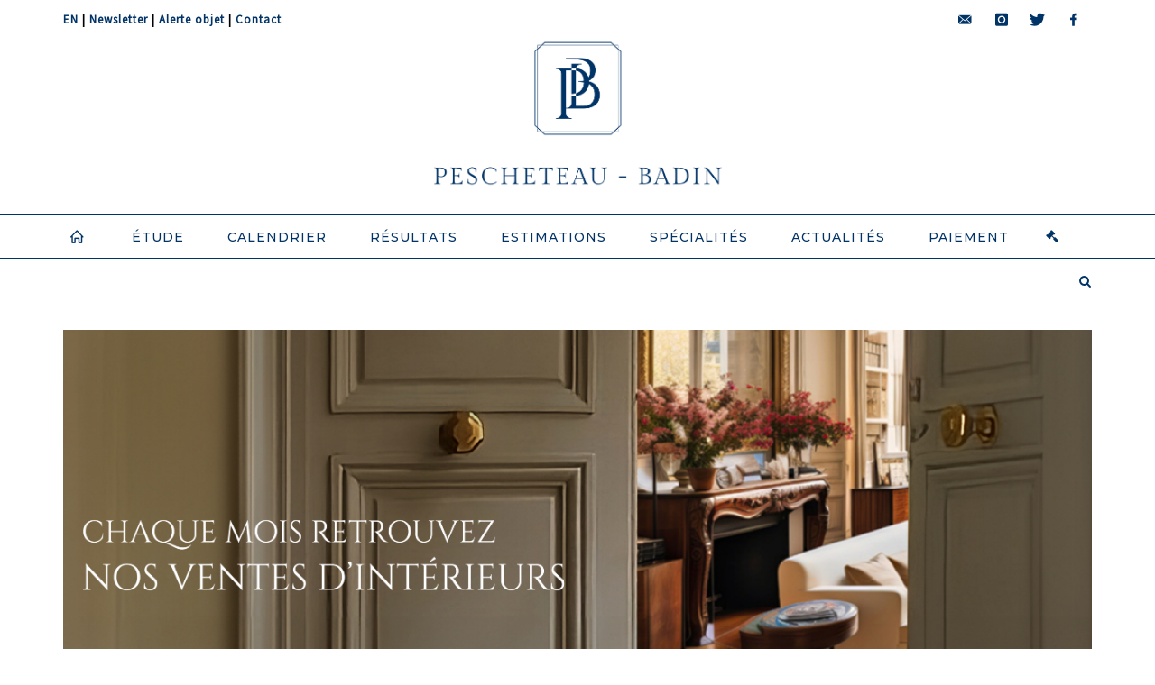

--- FILE ---
content_type: text/html;charset=UTF-8
request_url: https://www.pescheteau-badin.com/
body_size: 75326
content:
<!doctype html>
<html lang="fr" class="no-js">
<head>
    <meta http-equiv="Content-Type" content="text/html; charset=UTF-8">
    <meta http-equiv="X-UA-Compatible" content="IE=edge,chrome=1">
    <title>
			Pescheteau Badin | Société de ventes aux enchères
		</title>
    
    
        



    

     

	
		<meta property="og:title" content="Pescheteau Badin | Société de ventes aux enchères">
	
    
	<meta name="description" content="Retrouvez toute l'actualité de la maison de vente Pescheteau Badin : prochaines ventes, résultats des ventes passées, actualités, guide pratique"/>
		<meta property="og:description" content="Retrouvez toute l'actualité de la maison de vente Pescheteau Badin : prochaines ventes, résultats des ventes passées, actualités, guide pratique">
	
	
	<meta name="keywords" content="">
	




<meta name="language" content="fr">


<!-- HREF LANG -->


	
		<link rel="alternate" hreflang="en"
			  href="https://www.pescheteau-badin.com/en/home" />

	
		<link rel="canonical" href="https://www.pescheteau-badin.com/" />
	
		<link rel="alternate" hreflang="fr"
			  href="https://www.pescheteau-badin.com/" />




<meta name="viewport" content="width=device-width, initial-scale=1, maximum-scale=1"/>
<meta name="author" content="Pescheteau-Badin">
<meta name="identifier-url" content="">
<meta name="layout" content="main"/>
<meta property="og:site_name" content="Pescheteau-Badin">
<meta property="og:locale" content="fr">
<meta property="og:url" content="https://www.pescheteau-badin.com/"/>
<meta property="og:image" content="https://medias-static-sitescp.zonesecure.org/sitegenerique/31/logos/logo-bleu20240131105606.png"/>
<link rel="shortcut icon" href="https://medias-static-sitescp.zonesecure.org/sitegenerique/31/logos/favicon20240131101932.ico" type="image/x-icon">
<link rel="icon" href="https://medias-static-sitescp.zonesecure.org/sitegenerique/31/logos/favicon20240131101932.ico" />

<!-- GoogleFonts    ============================================= -->
<link href="https://fonts.googleapis.com/css?family=Montserrat:300" rel="stylesheet"><link href="https://fonts.googleapis.com/css?family=Source+Sans+Pro:" rel="stylesheet"><link href="https://fonts.googleapis.com/css?family=Montserrat:500" rel="stylesheet"><link href="https://fonts.googleapis.com/css?family=Montserrat:600" rel="stylesheet">
<!-- Stylesheets    ============================================= -->

<link rel="stylesheet" href="/assets/bootstrap-2702cc3efe0973add8272e0853ab03a3.css"/>
<link rel="stylesheet" href="/assets/font-awesome/css/font-awesome.min-84f0e98c247f3592f710ccde278d799c.css"/>
<link rel="stylesheet" href="/assets/style-6f91c0476104ee16f6fea9387a0decc9.css"/>
<link rel="stylesheet" href="/assets/font-icons-2145a7dee7ed7e44ae2f1897272842b8.css"/>
<link rel="stylesheet" href="/assets/icomoon-36189714d365d3d2ad41c87302fc4927.css"/>
<link rel="stylesheet" href="/assets/animate-ca9c031f7663c9e52b815d368f541c0e.css"/>
<link rel="stylesheet" href="/assets/magnific-popup-bd76b2742b05e58017f0fe452a612c2c.css"/>
<link rel="stylesheet" href="/assets/responsive-8fa874eb92fb7932dfb539001ee06bdd.css"/>


<!-- REVOLUTION SLIDER	============================================= -->
<link rel="stylesheet" href="https://cdn.drouot.com/assets?name=revolution_slider/css/layers.css">
<link rel="stylesheet" href="https://cdn.drouot.com/assets?name=revolution_slider/css/settings.css">
<link rel="stylesheet" href="https://cdn.drouot.com/assets?name=revolution_slider/css/navigation.css">


<link rel="stylesheet" href="/assets/jquery_toast/jquery.toast-45c7a0d117e54c9e9a29b32ba06784a8.css"/>
<link rel="stylesheet" href="/assets/cp-088cf35f8f3474c63d77b7860a79b0ee.css"/>
<script type="text/javascript" src="https://cdn.drouot.com/assets?name=cpg/jquery-743584baf8fc09dcd82ba03b2c8d990e.js"></script>

<!--[if lt IE 9]>
    <script src="http://css3-mediaqueries-js.googlecode.com/svn/trunk/css3-mediaqueries.js"></script>
<![endif]-->

<!-- CAROUSEL	============================================= -->
<script type="text/javascript" src="/assets/include/carousel-plugin/owl.carousel.min-58f126a356f7a1eb5ef4de741979f957.js" ></script>

<style type="text/css">
.openseadragon { background-color: #ffffff; border: 1px solid #ffffff; color: #333333; height: 600px; width: 400px; }
/* ******************************** GENERAL OPTIONS ******************************** */
.cpgen-container{
width:100%;margin-left:auto;margin-right:auto;padding-left : 0px ; padding-top : 0px ;padding-right : 0px ; padding-bottom : 0px ;}

/* ******************************** TYPOGRAPHY ******************************** */

    /*  BODY ============== */
    body {color : #000000;text-transform: none;font-family: Source Sans Pro, Arial, Helvetica, sans-serif ;/*font-style : ;font-weight : ;*/font-size : 13px;letter-spacing : 1px;}
    body a:link {color : #000000;}
    body a:visited {color : #000000;}
    body a:hover {color : #000000;}

    /*  NAV ============== */
    nav {color : #003366;text-transform: uppercase;font-family: Montserrat, Arial, Helvetica, sans-serif ;/*font-style : ;font-weight : ;*/font-size : 14px;letter-spacing : 1px;}
    nav a:link {color : #003366;}
    nav a:visited {color : #003366;}
    nav a:hover {color : #000000;}

    /*  FOOTER ============== */
    footer {color : #ffffff;text-transform: none;font-family: Source Sans Pro, Arial, Helvetica, sans-serif ;/*font-style : ;font-weight : ;*/font-size : 12px;letter-spacing : 1px;}
    footer a:link {color : #ffffff;}
    footer a:visited {color : #ffffff;}
    footer a:hover {color : #ffffff;}

    /*  H1 ============== */
    h1 {color : #003366;text-transform: uppercase;font-family: Montserrat, Arial, Helvetica, sans-serif ;/*font-style : ;font-weight : ;*/font-size : 20px;letter-spacing : 1px;}
    h1 a:link {color : #003366;}
    h1 a:visited {color : #003366;}
    h1 a:hover {color : #000000;}

    /*  H2 ============== */
    h2 {color : #003366;text-transform: uppercase;font-family: Montserrat, Arial, Helvetica, sans-serif ;/*font-style : ;font-weight : ;*/font-size : 16px;letter-spacing : 1px;}
    h2 a:link {color : #003366;}
    h2 a:visited {color : #003366;}
    h2 a:hover {color : #000000;}

    /*  H3 ============== */
    h3 {color : #003366;text-transform: uppercase;font-family: Montserrat, Arial, Helvetica, sans-serif ;/*font-style : ;font-weight : ;*/font-size : 15px;letter-spacing : 1px;}
    h3 a:link {color : #003366;}
    h3 a:visited {color : #003366;}
    h3 a:hover {color : #000000;}

    /*  H4 ============== */
    h4 {color : #003366;text-transform: uppercase;font-family: Montserrat, Arial, Helvetica, sans-serif ;/*font-style : ;font-weight : ;*/font-size : 14px;letter-spacing : 1px;}
    h4 a:link {color : #003366;}
    h4 a:visited {color : #003366;}
    h4 a:hover {color : #000000;}

    /*  H5 ============== */
    h5 {color : #003366;text-transform: uppercase;font-family: Montserrat, Arial, Helvetica, sans-serif ;/*font-style : ;font-weight : ;*/font-size : 13px;letter-spacing : 1px;}
    h5 a:link {color : #003366;}
    h5 a:visited {color : #003366;}
    h5 a:hover {color : #000000;}

    /*  H6 ============== */
    h6 {color : #003366;text-transform: none;font-family: Montserrat, Arial, Helvetica, sans-serif ;/*font-style : ;font-weight : ;*/font-size : 12px;letter-spacing : 1px;}
    h6 a:link {color : #003366;}
    h6 a:visited {color : #003366;}
    h6 a:hover {color : #000000;}


/* ******************************** LOGO ******************************** */
#cpgenlogo{margin-left : px ;margin-top : px ;margin-right : px ;margin-bottom : px ; float: ;}

/* ******************************** HEADER ******************************** */

.cpgen-header {padding-left : 0px ;padding-top : 0px ;
padding-right : 0px ;padding-bottom : 0px ;margin-left : 0px ;margin-top : 0px ;margin-right : 0px ;margin-bottom : 0px ;background-color : #ffffff ;border-top: 0px solid #ffffff;border-bottom: 0px solid #003366;}


/* ******************************** MENU ******************************** */
#cpgen-menu {background-color : #ffffff;}
#header.sticky-header #primary-menu ul li {padding-left : 0px ;padding-top : 0px ;padding-right : 0px ;padding-bottom : 0px;}
#cpgen-menu li:hover{background:#ffffff;}
#primary-menu {font-weight: normal !important;background-color : #ffffff;float:left;}
#header.sticky-header:not(.static-sticky) #primary-menu > ul > li > a {line-height:50px;}
#header.sticky-header #header-wrap{height: 50px;background-color : #ffffff;color : #003366 ;}
#header.sticky-header #header-wrap img{max-height:50px;}
#primary-menu , #primary-menu.style-2 {height: 50px;}
#primary-menu.style-2 > div > ul > li > a{height: 50px;}
.device-sm #header.sticky-style-2 #header-wrap, .device-xs #header.sticky-style-2 #header-wrap, .device-xxs #header.sticky-style-2 #header-wrap{background-color : #ffffff;}
#header.sticky-style-2 #header-wrap, #header.sticky-style-3 #header-wrap, #primary-menu.style-2 > div > ul > li > a {height:50px;line-height:50px}
#primary-menu.style-2 ul ul, #primary-menu.style-2 ul li .mega-menu-content{top:50px}

#primary-menu-trigger {background-color:#ffffff !important;}
#primary-menu-trigger .icon-reorder{color:#003366 !important;}
#header.transparent-header.full-header #primary-menu > ul { border-right-color: rgba(0,0,0,0.1); }
#primary-menu ul {list-style: none;	height:50px;	margin: 0;}
#primary-menu > ul {float: left; }
#primary-menu ul li.mega-menu { position: inherit; }
#primary-menu ul li:first-child { margin-left: 0; }
#primary-menu ul li a {padding-left : 23px ;padding-top : 0px ;padding-right : 23px;padding-bottom : 0px ; height: 50px;line-height: 50px;}
#primary-menu ul li .mega-menu-content {background-color: #ffffff;	border-top: 2px solid #ffffff;}
#primary-menu ul ul{background-color: #ffffff; width:250px;display: none;}
#primary-menu ul ul a {	color: #003366 !important;}
#primary-menu ul ul li:hover > a {background-color: #ffffff !important;color: #003366!important;}
#primary-menu .dropdown hr{color : #003366;}
#primary-menu .container #top-search form input{color: #003366!important;}
#primary-menu .container #top-search form input::placeholder {color:#003366!important;}

/* ******************************** BACKGROUND ******************************** */
body{background-color:#ffffff;background-image: ;background-repeat: ;}


/* ******************************** FOOTER ******************************** */
#footer{padding-left : 0px ;padding-top : 0px ;padding-right : 0px ;padding-bottom : 0px ;margin-left : 0px ;margin-top : 0px ;margin-right : 0px ;margin-bottom : 0px ;border-top: 0px solid #ffffff;border-bottom: 0px solid #ffffff ;background : #003366;color : #ffffff ; }
#footer a{#ffffff ;}



/* ******************************** SOCIAL ******************************** */
.cpgen-header .cpgen-social {font-size:;color:;}
.cpgen-footer .cpgen-social {font-size:;color:;}

#primary-menu ul li .mega-menu-content  {width: 100% !important; }
</style>
<link rel="stylesheet" href="https://medias-static-sitescp.zonesecure.org/sitegenerique/31/css/cssFile20251218103731.css" type="text/css" />

<script type="text/javascript" src="https://cdn.drouot.com/assets?name=cpg/cookiechoices-abc20e1381d834f5f6bf5378262b9b5c.js"></script>
<script>
    window.dataLayer = window.dataLayer || [];
    function gtag(){dataLayer.push(arguments);}

    gtag('consent', 'default', {
        'ad_storage': 'denied',
        'ad_user_data': 'denied',
        'ad_personalization': 'denied',
        'analytics_storage': 'denied'
    });
</script>

    <!-- Google tag (gtag.js) -->
        <script async src="https://www.googletagmanager.com/gtag/js?id=G-W8618PD6M4"></script>
        <script>
            if (!isTrackingActivated()) {
                window['ga-disable-G-W8618PD6M4'] = true;
            } else {
                gtag('js', new Date());
                gtag('config', 'G-W8618PD6M4');
                updateGtagConsent('granted');
            }
        </script>
    <!-- End Google tag (gtag.js) -->




    <link rel="stylesheet" href="https://cdnjs.cloudflare.com/ajax/libs/font-awesome/6.5.0/css/all.min.css">


    
    <script src="https://cdn.jsdelivr.net/npm/vanilla-lazyload@17.1.2/dist/lazyload.min.js"></script>

</head>
<body class="fr">



<div class="cpgen-container">
    
    <div class="cpgen-header">
        
            <div id="top-bar">
    <div class="container clearfix">
        <div class="col_half nobottommargin flags">
            <div class="top-links">
                
    
        <a href="/en/home" class="languegb">
            <img src="/assets/flags/gb-91583bd9501e5849846045852a312edf.png" />
        </a>
    

    


                | <a href="/newsletter" target="_self">Newsletter</a> | <a href="/recherche" target="_self">Alerte objet</a> | <a href="/contact" target="_self">Contact</a>
            </div>
        </div>

        <div class="col_half fright  nobottommargin social">
            <div id="top-social">
                <ul>
    

    

        
            <li><a href="mailto:bids@pescheteau-badin.com"
                   class="si-email3"><span class="ts-icon"><i class="icon-email3"></i>

                </span><span class="ts-text">bids@pescheteau-badin.com</span></a>
            </li>
    

    

    

    

        

            <li><a target="_blank"
                   href="https://www.instagram.com/pescheteaubadin/"
                   class="si-instagram"><span class="ts-icon"><i class="icon-instagram"></i>
                </span><span class="ts-text">instagram</span></a></li>

        
    

    

        

            <li><a target="_blank"
                   href="https://twitter.com/pescheteaubadin"
                   class="si-twitter"><span class="ts-icon"><i class="icon-twitter"></i>
                </span><span class="ts-text">twitter</span></a></li>

        
    

    

    

        

            <li><a target="_blank"
                   href="https://www.facebook.com/Pescheteaubadin/"
                   class="si-facebook"><span class="ts-icon"><i class="icon-facebook"></i>
                </span><span class="ts-text">facebook</span></a></li>

        
    

    

    

</ul>
            </div>
        </div>
    </div>
</div>
<header id="header" class="header5 sticky-style-2">
    <div class="container clearfix">
        <div id="primary-menu-trigger"><i class="icon-reorder"></i></div>
        <div id="cpgenlogo">
             <!-- Logo  ============================================= -->
            <div id="logo" class="divcenter">
                <a href="/"
                   class="standard-logo"
                   data-dark-logo="https://medias-static-sitescp.zonesecure.org/sitegenerique/31/logos/logo-bleu20240131105606.png">
                    <img style="" src="https://medias-static-sitescp.zonesecure.org/sitegenerique/31/logos/logo-bleu20240131105606.png" class="divcenter" alt="Pescheteau-Badin">
                </a>
                <a href="/"
                   class="retina-logo"
                   data-dark-logo="https://medias-static-sitescp.zonesecure.org/sitegenerique/31/logos/logo-bleu20240131105606.png">
                    <img src="https://medias-static-sitescp.zonesecure.org/sitegenerique/31/logos/logo-bleu20240131105606.png" class="divcenter" alt="Pescheteau-Badin">
                </a>
            </div>
        </div>
     </div>
    <div id="cpgen-menu">
        <div id="header-wrap">
                <nav id="primary-menu" class="style-2">
    <div class="container clearfix">
        <ul>

    <li>
        
            <a href="/" >
                <div>
                    <i class='icon-line2-home'></i>
                </div>
            </a>
        
        
    </li>

    <li>
        
            <a href="#" >
                <div>
                    étude
                </div>
            </a>
        
        
            <ul>
                

    <li>
        
            <a href="/contact" >
                <div>
                    Présentation
                </div>
            </a>
        
        
    </li>

    <li>
        
            <a href="/notre-equipe" >
                <div>
                    Notre équipe
                </div>
            </a>
        
        
    </li>

    <li>
        
            <a href="/newsletter" >
                <div>
                    Newsletter
                </div>
            </a>
        
        
    </li>

            </ul>
        
    </li>

    <li>
        
            <a href="/ventes-a-venir" >
                <div>
                    Calendrier
                </div>
            </a>
        
        
    </li>

    <li>
        
            <a href="/ventes-passees" >
                <div>
                    Résultats
                </div>
            </a>
        
        
    </li>

    <li>
        
            <a href="/estimation-en-ligne" >
                <div>
                    Estimations
                </div>
            </a>
        
        
    </li>

    <li>
        
            <a href="/nos-specialites" >
                <div>
                    Spécialités
                </div>
            </a>
        
        
    </li>

    <li>
        
            <a href="/actualites" >
                <div>
                    Actualités
                </div>
            </a>
        
        
    </li>

    <li>
        
            <a href="#" >
                <div>
                    Paiement
                </div>
            </a>
        
        
            <ul>
                

    <li>
        
            <a href="/paiement-en-ligne" >
                <div>
                    Payer en ligne
                </div>
            </a>
        
        
    </li>

    <li>
        
            <a href="/depot-avance-en-ligne" >
                <div>
                    Dépot d'avance en ligne
                </div>
            </a>
        
        
    </li>

            </ul>
        
    </li>
</ul>
            
<div id="top-cart">
    <a href="#" id="top-cart-trigger">
        <i class="icon-legal"></i>
    </a>
    <div class="top-cart-content" id="top-cart-content">
        <div class="top-cart-title">
            <p>Ordres d'achats </p>
        </div>
        <div class="top-cart-items" id="top-cart-items">
            <template id="cart-item-list">
                <div class="top-cart-item clearfix">
                    <div class="top-cart-item-desc">
                        <a href="/null/null"></a>
                        <span class="top-cart-item-price"></span>
                        <span class="top-cart-item-price"></span>
                    </div>
                </div>
            </template>
        </div>
    </div>
</div><!-- #top-cart end -->

<script type="text/javascript">
    function getQueryVariable(variable) {
        let query = window.location.search.substring(1);
        let vars = query.split('&');
        for (let i = 0; i < vars.length; i++) {
            let pair = vars[i].split("=");
            if (pair[0] === variable) {return pair[1];}
        }
        return false;
    }
    $(document).ready(function() {
        panierSize = 0;
        if (window.localStorage.getItem("panier") !== null && window.localStorage.getItem("panier") !== '') {
            panier = getPanier();
            panierSize = Object.keys(panier.lots).length;
        }
        if (window.location.search.indexOf("okLots") !== -1) {
            let lotIds = getQueryVariable("okLots").split(",");
            for (let i in lotIds) {
                deleteOrdre(lotIds[i]);
            }
            panierSize = Object.keys(panier.lots).length;
        }
        if (panierSize > 0) {
            $.toast({
                icon: 'info',
                text : "<p class=''>N'oubliez pas de valider définitivement vos ordres d'achat dans votre <a href='/ordre'>panier</a>.</p>",
                allowToastClose: true,
                showHideTransition : 'slide',  // It can be plain, fade or slide
                hideAfter : false,             // `false` to make it sticky or time in miliseconds to hide after
                stack : 2,                     // `false` to show one stack at a time count showing the number of toasts that can be shown at once
                textAlign : 'left',            // Alignment of text i.e. left, right, center
                position : 'top-right'       // bottom-left or bottom-right or bottom-center or top-left or top-right or top-center or mid-center or an object representing the left, right, top, bottom values to position the toast on page
            })
            Object.keys(panier.lots).forEach(function (lotId) {
                let t = document.querySelector('#cart-item-list');
                let a = t.content.querySelectorAll("a");
                a[0].textContent = "lot n° "+panier.lots[lotId].n;
                let s = t.content.querySelectorAll("span");
                s[0].textContent = panier.lots[lotId].d;
                if (panier.lots[lotId].m === -1) {
                    s[1].textContent = 'Enchère Téléphone';
                } else {
                    s[1].textContent = panier.lots[lotId].m + ' ' + panier.lots[lotId].c;
                }

                let x = document.getElementById("top-cart-items");
                let clone = document.importNode(t.content, true);
                x.appendChild(clone)
            })

            let panierSizeSpan = document.createElement("span");
            panierSizeSpan.textContent = window.panierSize.toString();
            document.getElementById("top-cart-trigger").appendChild(panierSizeSpan);

            let btnPanier = document.createElement("a");
            btnPanier.rel = "nofollow";
            btnPanier.className = "button button-3d button-small nomargin fright";
            btnPanier.textContent = 'Envoyer mes ordres';
            btnPanier.href = '/null/null';
            let btnPanierDiv = document.createElement("div");
            btnPanierDiv.className = "top-cart-action clearfix";
            btnPanierDiv.appendChild(btnPanier);

            document.getElementById("top-cart-content").appendChild(btnPanierDiv);
        } else {
            let panierList = document.createElement("p");
            panierList.textContent = "Votre liste d'ordre est vide, naviguez dans le catalogue pour ajouter vos ordres.";
            document.getElementById("top-cart-items").appendChild(panierList);
        }

    });
</script>

            
                <div id="top-search">
                    <a href="#" id="top-search-trigger"><i class="icon-search3"></i><i class="icon-line-cross"></i></a>
                    <form action="/recherche" method="get">
                        <input type="text" name="query" class="form-control" value="" placeholder="Recherchez un lot, un artiste">
                        <input type="submit" class="loupe" id="AccueilBtChercher" value="">
                    </form>
                </div>
            
    </div>
</nav>
            </div>
        </div>
</header>

        
    </div>

    <div class="container">
        
        
            <div class="clear"></div>

<div class="ElevenRowThreeCol layoutsPage">
    <div class="layoutsExemple col-md-12">
        <div>
    
<div class="">
<!-- REVOLUTION SLIDER	5.x SCRIPTS  ============================================= -->
<script type="text/javascript" src="https://cdn.drouot.com/assets?name=revolution_slider/js/jquery.themepunch.tools.min.js"></script>
<script type="text/javascript" src="https://cdn.drouot.com/assets?name=revolution_slider/js/jquery.themepunch.revolution.min.js"></script>
<script type="text/javascript" src="https://cdn.drouot.com/assets?name=revolution_slider/js/extensions/revolution.extension.actions.min.js"></script>
<script type="text/javascript" src="https://cdn.drouot.com/assets?name=revolution_slider/js/extensions/revolution.extension.kenburn.min.js"></script>
<script type="text/javascript" src="https://cdn.drouot.com/assets?name=revolution_slider/js/extensions/revolution.extension.layeranimation.min.js"></script>
<script type="text/javascript" src="https://cdn.drouot.com/assets?name=revolution_slider/js/extensions/revolution.extension.migration.min.js"></script>
<script type="text/javascript" src="https://cdn.drouot.com/assets?name=revolution_slider/js/extensions/revolution.extension.navigation.min.js"></script>
<script type="text/javascript" src="https://cdn.drouot.com/assets?name=revolution_slider/js/extensions/revolution.extension.parallax.min.js"></script>
<script type="text/javascript" src="https://cdn.drouot.com/assets?name=revolution_slider/js/extensions/revolution.extension.slideanims.min.js"></script>
<script type="text/javascript" src="https://cdn.drouot.com/assets?name=revolution_slider/js/extensions/revolution.extension.video.min.js"></script>
<style>

.demos-filter {
    margin: 0;
    text-align: right;
}

.demos-filter li {
    list-style: none;
    margin: 10px 0px;
}

.demos-filter li a {
    display: block;
    border: 0;
    text-transform: uppercase;
    letter-spacing: 1px;
    color: #444;
}

.demos-filter li a:hover,
.demos-filter li.activeFilter a { color: #1ABC9C; }

@media (max-width: 991px) {
    .demos-filter { text-align: center; }

    .demos-filter li {
        float: left;
        width: 33.3%;
        padding: 0 20px;
    }
}

@media (max-width: 767px) { .demos-filter li { width: 50%; } }

#welcome_wrapper .tp-loader.spinner3{ background-color: #FFFFFF !important; }.tp-caption.tp-linkmod:hover{text-decoration:underline !important}.new-bullet-bar.tparrows{cursor:pointer; background:rgba(255,255,255,1); min-width:80px; min-height:80px; position:absolute; display:block; z-index:100; border-radius:0px}.new-bullet-bar.tparrows:before{font-family:"revicons"; font-size:20px; color:#2d3032; display:block; line-height:80px; text-align:center;   z-index:2; position:relative}.new-bullet-bar.tparrows.tp-leftarrow:before{content:"\e824"}.new-bullet-bar.tparrows.tp-rightarrow:before{content:"\e825"}.new-bullet-bar .tp-title-wrap{position:absolute; z-index:1; display:inline-block; background:#000; background:rgba(0,0,0,0.5); min-height:80px; line-height:80px; top:0px; margin-left:0px; border-radius:0px; overflow:hidden;  transition:opacity 0.6s; -webkit-transition:opacity 0.6s; -moz-transition:opacity 0.6s; -webkit-transform:scale(0); -moz-transform:scale(0); transform:scale(0);  visibility:hidden; opacity:0}.new-bullet-bar.tparrows:hover .tp-title-wrap{-webkit-transform:scale(1); -moz-transform:scale(1); transform:scale(1); opacity:1; visibility:visible}.new-bullet-bar.tparrows:hover:before{color:#fff}.new-bullet-bar.tp-rightarrow .tp-title-wrap{right:0px;  -webkit-transform-origin:100% 50%; border-radius:0px;width:160px;height:100px; margin-top:-10px;margin-right:-40px;-webkit-box-shadow:0px 10px 30px 0px rgba(0,0,0,0.35);-moz-box-shadow:0px 10px 30px 0px rgba(0,0,0,0.35);box-shadow:0px 10px 30px 0px rgba(0,0,0,0.35)}.new-bullet-bar.tp-leftarrow .tp-title-wrap{left:0px;  -webkit-transform-origin:100% 50%; border-radius:0px;width:160px;height:100px;margin-top:-10px;margin-left:-40px;-webkit-box-shadow:0px 10px 30px 0px rgba(0,0,0,0.35);-moz-box-shadow:0px 10px 30px 0px rgba(0,0,0,0.35);box-shadow:0px 10px 30px 0px rgba(0,0,0,0.35)}.new-bullet-bar .tp-arr-imgholder{width:100%; height:100%; position:absolute; top:0px; left:0px; background-position:center center; background-size:cover}.new-bullet-bar .tp-arr-img-over{width:100%; height:100%; position:absolute; top:0px; left:0px;  background:#000;  background:rgba(0,0,0,0.25)}.hermes.tp-bullets{}.hermes .tp-bullet{overflow:hidden;  border-radius:50%;  width:16px;  height:16px;  background-color:rgba(0,0,0,0);  box-shadow:inset 0 0 0 2px rgb(255,255,255);  -webkit-transition:background 0.3s ease;  transition:background 0.3s ease;  position:absolute}.hermes .tp-bullet:hover{background-color:rgba(0,0,0,0.21)}.hermes .tp-bullet:after{content:' '; position:absolute; bottom:0; height:0; left:0; width:100%; background-color:rgb(255,255,255); box-shadow:0 0 1px rgb(255,255,255); -webkit-transition:height 0.3s ease; transition:height 0.3s ease}.hermes .tp-bullet.selected:after{height:100%}
</style>






    <section id="slider" class="revslider-wrap clearfix">
        <div id="rev_slider" class="rev_slider"  data-version="5.0">
            <ul>
                
                
                
              
                    
                    
                         
                            <li data-transition="fade" data-link="#" data-target="_blank" data-thumb="https://medias-static-sitescp.zonesecure.org/sitegenerique/31/slideFile-11318/ventes d'intérieurs 1_0120240925161519.jpg" data-title="Ventes d'intérieurs">
                                <img src="https://medias-static-sitescp.zonesecure.org/sitegenerique/31/slideFile-11318/ventes d'intérieurs 1_0120240925161519.jpg" alt="Ventes d'intérieurs" style="">
                            </li>
                        
                    
                    
                
                
              
                    
                    
                    
                
                
              
                    
                    
                    
                
            </ul>
        </div>
</section>
<script type="text/javascript">
    var revapi;
    jQuery(document).ready(function () {
        revapi = jQuery("#rev_slider").revolution({
            /* [DESKTOP, LAPTOP, TABLET, SMARTPHONE] */
            responsiveLevels: [1240,1024,778,480],
            shuffle: "off",
            disableProgressBar: 'on',
            stopLoop: 'off',
            
            sliderType: "standard",
            sliderLayout: "auto",
            fullScreenOffsetContainer: ".accueil",
            fullScreenOffset: "0px",
            delay: 3000,
            spinner: "spinner3",
            
            
            
            
            navigation: {
                keyboardNavigation: "on",
                arrows: {
                    style: "uranus",
                    enable: false,
                    hide_onleave: true,
                    hide_onmobile: true,
                    
                    hide_delay_mobile: 1200,
                    hide_under: 0,
                    hide_over: 9999,
                    tmp: '',
                    rtl: false,
                    left: {h_align: "left",
                        v_align: "center",
                        
                        
                        container: "slider"
                    },
                    right: {h_align: "right",
                        v_align: "center",
                        
                        
                        container: "slider"
                    },
                },
                touch: {touchenabled: "on",
                    swipe_threshold: 75,
                    swipe_min_touches: 1,
                    swipe_direction: "horizontal",
                    drag_block_vertical: false
                },
                bullets: {enable: true,
                    hide_onmobile:  true,
                    hide_under: 500,
                    style: "hermes",
                    hide_onleave: true,
                    
                    hide_delay_mobile: 1200,
                    direction: "horizontal",
                    h_align: "bottom",
                    v_align: "bottom",
                     h_offset:  30,
                    v_offset:  30,
                    space: 5,
                    tmp: '<span class="tp-bullet-img-wrap">  <span class="tp-bullet-image"></span></span><span class="tp-bullet-title">{{title}}</span>'
                }
            },
            gridwidth:[1240,1024,778,480],
            gridheight: [400,330,251,155],
            lazyType: "smart",
            debugMode:false
        });
    });
</script>



</div>
</div>
    </div>
    <div class="layoutsExemple col-md-12">
        
    </div>
        <div class="layoutsExemple col-md-2">
            
        </div>
        <div class="layoutsExemple col-md-8">
            
        </div>
        <div class="layoutsExemple col-md-2">
            
        </div>
        <div class="layoutsExemple col-md-10">
            
        </div>
        <div class="layoutsExemple col-md-2">
            
        </div>
    <div class="layoutsExemple col-md-12">
        <div>
    
    
        <h2 class="WidgetTitle titre_page">Calendrier de ventes</h2>
    

<div class="home_calendrier">







    
    <div class="cp31 calendrierVertical Etude1">
        
            

            

                <div class="item">
                    
                        <div class="col-md-12 verticalImage couverture_catalogue">
                            
                                <a href="/catalogue/174999-vente-dinterieurs-tableaux-mobilier-et-objets-dart" class="carouselCouvCata">
                                    <img src="https://cdn.drouot.com/d/image/vente?size=phare&path=31/174999/1f10dad2092a3de037898cc3f25f7d37" alt="Vente d'Intérieurs- Tableaux, Mobilier et Objets d'Art" title="Vente d'Intérieurs- Tableaux, Mobilier et Objets d'Art" >
                                </a>
                                
                            
                        </div>
                    
                    <div class="entry-title">
                        <h2>
                            
                                <a href="/catalogue/174999-vente-dinterieurs-tableaux-mobilier-et-objets-dart">Vente d'Intérieurs- Tableaux, Mobilier et Objets d'Art</a>
                            
                        </h2>
                    </div>
                    <div class="entry-content">
                        
                            <div class="bloc_vente_date">
                                <i class="icon-calendar3"></i>
                                11/02/2026
                            </div>
                        
                        
                        
                            <div class="bloc_vente_lieu"><i class="icon-globe"></i>
                                Hotel Drouot 
                            </div>
                        
                        
                        
                        
                            



    <div class="volontaire bloc_vente_pictos">
        
        
            
                <a class="lien_cata"
                   href="/flash/index.jsp?id=174999&idCp=&lng="
                   target="_blank" rel="nofollow">
                    <div class="btn ghost">
                        <i class="fa fa-book" aria-hidden="true"></i>
                        Catalogue
                    </div>
                </a>
            
            
                <a class="lien_lot"
                   href="/catalogue/174999-vente-dinterieurs-tableaux-mobilier-et-objets-dart"
                   rel="nofollow">
                    <div class="btn ghost">
                        <i class="fa fa-th-list" aria-hidden="true"></i>
                        Lots
                    </div>
                </a>
            
        
        <a class="lien_info"
           href="/vente/174999-vente-dinterieurs-tableaux-mobilier-et-objets-dart">
            <div class="btn ghost">
                <i class="fa fa-info-circle" aria-hidden="true"></i>
                Informations
            </div>
        </a>
        
        
        
        
        <div class="clear"></div>
        
            

                
                    <a href="https://drouot.com/fr/v/174999-vente-dinterieurs-tableaux-mobilier-et-objets-dart" target="_blank"
                       class="lien_live">
                        <div class="btn secondary">
                            <i class="fa fa-star" aria-hidden="true"></i>
                            DROUOT LIVE
                        </div>
                    </a>

                    
                

                

            
        
    </div>


                        
                    </div>
                </div>
            
        
            

            

                <div class="item">
                    
                        <div class="col-md-12 verticalImage couverture_catalogue">
                            
                                <a href="/vente/175004" class="cataPasDispo">
                                    <img src="https://cdn.drouot.com/d/image/vente?size=phare&path=31/175004/c6fbf190d51f3a4009a8ef7b4e2fa86b" alt="Vente d'Intérieurs- Tableaux, Mobilier et Objets d'Art" title="Vente d'Intérieurs- Tableaux, Mobilier et Objets d'Art" >
                                </a>
                                
                            
                        </div>
                    
                    <div class="entry-title">
                        <h2>
                            
                                <a href="/vente/175004-vente-dinterieurs-tableaux-mobilier-et-objets-dart" class="cataPasDispo">Vente d'Intérieurs- Tableaux, Mobilier et Objets d'Art</a>
                            
                        </h2>
                    </div>
                    <div class="entry-content">
                        
                            <div class="bloc_vente_date">
                                <i class="icon-calendar3"></i>
                                mardi 17 février 2026 à  14h00
                            </div>
                        
                        
                        
                            <div class="bloc_vente_lieu"><i class="icon-globe"></i>
                                Salle 15 - Hôtel Drouot , 9, rue Drouot 75009 Paris
                            </div>
                        
                        
                        
                        
                            



    <div class="volontaire bloc_vente_pictos">
        
        
        <a class="lien_info"
           href="/vente/175004-vente-dinterieurs-tableaux-mobilier-et-objets-dart">
            <div class="btn ghost">
                <i class="fa fa-info-circle" aria-hidden="true"></i>
                Informations
            </div>
        </a>
        
        
        
        
            <a class="lien_inclure"
                    href="/estimation-en-ligne">
                <div class="btn ghost">
                    <i class="fa fa-plus-circle" aria-hidden="true"></i>
                    Inclure des lots
                </div>
            </a>
        
        <div class="clear"></div>
        
            

                
                    <a href="https://drouot.com/fr/auctioneer/31/pescheteau-badin" target="_blank"
                       class="lien_live">
                        <div class="btn secondary">
                            <i class="fa fa-star" aria-hidden="true"></i>
                            DROUOT LIVE
                        </div>
                    </a>

                    
                

                

            
        
    </div>


                        
                    </div>
                </div>
            
        
            

            

                <div class="item">
                    
                        <div class="col-md-12 verticalImage couverture_catalogue">
                            
                                <a href="/vente/175001" class="cataPasDispo">
                                    <img src="https://cdn.drouot.com/d/image/vente?size=phare&path=31/175001/78ed32d017bd7dc7dcc3d0cd47d7246e" alt="Céramiques" title="Céramiques" >
                                </a>
                                
                            
                        </div>
                    
                    <div class="entry-title">
                        <h2>
                            
                                <a href="/vente/175001-ceramiques" class="cataPasDispo">Céramiques</a>
                            
                        </h2>
                    </div>
                    <div class="entry-content">
                        
                            <div class="bloc_vente_date">
                                <i class="icon-calendar3"></i>
                                mars 2026
                            </div>
                        
                        
                        
                            <div class="bloc_vente_lieu"><i class="icon-globe"></i>
                                Hotel Drouot
                            </div>
                        
                        
                        
                        
                            



    <div class="volontaire bloc_vente_pictos">
        
        
        <a class="lien_info"
           href="/vente/175001-ceramiques">
            <div class="btn ghost">
                <i class="fa fa-info-circle" aria-hidden="true"></i>
                Informations
            </div>
        </a>
        
        
        
        
            <a class="lien_inclure"
                    href="/estimation-en-ligne">
                <div class="btn ghost">
                    <i class="fa fa-plus-circle" aria-hidden="true"></i>
                    Inclure des lots
                </div>
            </a>
        
        <div class="clear"></div>
        
            

                
                    <a href="https://drouot.com/fr/auctioneer/31/pescheteau-badin" target="_blank"
                       class="lien_live">
                        <div class="btn secondary">
                            <i class="fa fa-star" aria-hidden="true"></i>
                            DROUOT LIVE
                        </div>
                    </a>

                    
                

                

            
        
    </div>


                        
                    </div>
                </div>
            
        
            

            

                <div class="item">
                    
                        <div class="col-md-12 verticalImage couverture_catalogue">
                            
                                <a href="/vente/175003" class="cataPasDispo">
                                    <img src="https://cdn.drouot.com/d/image/vente?size=phare&path=31/175003/b5d7d8fa344a7ef125f96488369085dd" alt="Bijoux & Orfèvrerie " title="Bijoux & Orfèvrerie " >
                                </a>
                                
                            
                        </div>
                    
                    <div class="entry-title">
                        <h2>
                            
                                <a href="/vente/175003-bijoux-and-orfevrerie" class="cataPasDispo">Bijoux & Orfèvrerie </a>
                            
                        </h2>
                    </div>
                    <div class="entry-content">
                        
                            <div class="bloc_vente_date">
                                <i class="icon-calendar3"></i>
                                Avril 2026
                            </div>
                        
                        
                        
                            <div class="bloc_vente_lieu"><i class="icon-globe"></i>
                                Hôtel Drouot
                            </div>
                        
                        
                        
                        
                            



    <div class="volontaire bloc_vente_pictos">
        
        
        <a class="lien_info"
           href="/vente/175003-bijoux-and-orfevrerie">
            <div class="btn ghost">
                <i class="fa fa-info-circle" aria-hidden="true"></i>
                Informations
            </div>
        </a>
        
        
        
        
            <a class="lien_inclure"
                    href="/estimation-en-ligne">
                <div class="btn ghost">
                    <i class="fa fa-plus-circle" aria-hidden="true"></i>
                    Inclure des lots
                </div>
            </a>
        
        <div class="clear"></div>
        
            

                
                    <a href="https://drouot.com/fr/auctioneer/31/pescheteau-badin" target="_blank"
                       class="lien_live">
                        <div class="btn secondary">
                            <i class="fa fa-star" aria-hidden="true"></i>
                            DROUOT LIVE
                        </div>
                    </a>

                    
                

                

            
        
    </div>


                        
                    </div>
                </div>
            
        
            

            

                <div class="item">
                    
                        <div class="col-md-12 verticalImage couverture_catalogue">
                            
                                <a href="/vente/175006" class="cataPasDispo">
                                    <img src="https://cdn.drouot.com/d/image/vente?size=phare&path=31/175006/80d0b2cde4ec9efac8b4205d2cc83b74" alt="Arts Décoratifs du XXe siècle" title="Arts Décoratifs du XXe siècle" >
                                </a>
                                
                            
                        </div>
                    
                    <div class="entry-title">
                        <h2>
                            
                                <a href="/vente/175006-arts-decoratifs-du-xxe-siecle" class="cataPasDispo">Arts Décoratifs du XXe siècle</a>
                            
                        </h2>
                    </div>
                    <div class="entry-content">
                        
                            <div class="bloc_vente_date">
                                <i class="icon-calendar3"></i>
                                Avril 2026
                            </div>
                        
                        
                        
                            <div class="bloc_vente_lieu"><i class="icon-globe"></i>
                                Hôtel Drouot
                            </div>
                        
                        
                        
                        
                            



    <div class="volontaire bloc_vente_pictos">
        
        
        <a class="lien_info"
           href="/vente/175006-arts-decoratifs-du-xxe-siecle">
            <div class="btn ghost">
                <i class="fa fa-info-circle" aria-hidden="true"></i>
                Informations
            </div>
        </a>
        
        
        
        
            <a class="lien_inclure"
                    href="/estimation-en-ligne">
                <div class="btn ghost">
                    <i class="fa fa-plus-circle" aria-hidden="true"></i>
                    Inclure des lots
                </div>
            </a>
        
        <div class="clear"></div>
        
            

                
                    <a href="https://drouot.com/fr/auctioneer/31/pescheteau-badin" target="_blank"
                       class="lien_live">
                        <div class="btn secondary">
                            <i class="fa fa-star" aria-hidden="true"></i>
                            DROUOT LIVE
                        </div>
                    </a>

                    
                

                

            
        
    </div>


                        
                    </div>
                </div>
            
        
    </div>
    


    <script type="text/javascript">
        jQuery(document).ready(function ($) {
            $(".calendrierVertical").owlCarousel({
                nav: true,
                navText: ["<i class='icon-angle-left'></i>","<i class='icon-angle-right'></i>"],
                pagination: true,
                responsive: {
                    0:{ items:1 },
                    300:{ items:1,margin:10 },
                    400:{ items:2,margin:10 },
                    600:{ items:3,margin:10 },
                    1000:{ items:4,margin:10 },
                    1200:{ items:5,margin:10 }
                }
            });
        });
    </script>


</div>
</div>
    </div>
    <div class="layoutsExemple col-md-12">
        
    </div>
    <div class="layoutsExemple col-md-12">
        <div>
    
    
        <h2 class="WidgetTitle titre_page">Actualités</h2>
    

<div class="home_actualite">









    
    <div class="entry clearfix actualite actu104695">
        <div class="entry-image">
            
                
                    
                        <a class="img-link"
                           href="/actualite/104695">
                            <img src="https://cdn.drouot.com/d/image/actualite?size=phare&path=31/104695.jpg" alt="La seule nature morte connue de François Boucher aux enchères">
                        </a>
                    
                
            
        </div>

        <div class="entry-c">
            <div class="entry-title">
                <h2>
                    
                        <a
                           href="/actualite/104695">
                            La seule nature morte connue de François Boucher aux enchères
                        </a>
                    
                </h2>
            </div>
            
            <div class="entry-content texte_actualite">
                
                    
                
            </div>

            
                
                    <a class="more-link"
                       href="/actualite/104695">
                        <div class="actualite_lire_suite">Lire la suite</div>
                    </a>

                
            
            
            
        </div>
    </div>





</div>
</div>
    </div>
    <div class="layoutsExemple col-md-12">
        
    </div>

        <div class="layoutsExemple col-md-4">
            
        </div>
        <div class="layoutsExemple col-md-4">
            
        </div>
        <div class="layoutsExemple col-md-4">
            
        </div>
        <div class="layoutsExemple col-md-4">
            <div class="layoutsExemple col-md-12">
                
            </div>
            <div class="layoutsExemple col-md-12">
                
            </div>
        </div>
        <div class="layoutsExemple col-md-4">
            <div class="layoutsExemple col-md-12">
                
            </div>
            <div class="layoutsExemple col-md-12">
                
            </div>
        </div>
        <div class="layoutsExemple col-md-4">
            <div class="layoutsExemple col-md-12">
                
            </div>
            <div class="layoutsExemple col-md-12">
                
            </div>
        </div>

    <div class="layoutsExemple col-md-12">
        <div>
    
    
        <h4 class="WidgetTitle titre_page">Belles enchères </h4>
    

<div class="belles_encheres_home">
<div class="belles_encheres_home">
    <div class="clear"></div>
    <div class="oc-lot owl-carousel owl-theme carouselLot">

        
            <div class="modeIsotopefalse item ">
                <a href="/lot/124146/18631830">
                    <div class="contentCarouselLot">
                        
                            <div class="imgphare">
                                <img src="https://cdn.drouot.com/d/image/lot?size=phare&path=31/124146/0caef2d0777bc9912515c0daf9c44b37" alt="">
                            </div>
                        
                        
                        
                        
                    </div>
                </a>
            </div>
        
            <div class="modeIsotopefalse item ">
                <a href="/lot/124145/18468297">
                    <div class="contentCarouselLot">
                        
                            <div class="imgphare">
                                <img src="https://cdn.drouot.com/d/image/lot?size=phare&path=31/124145/63e897a5d99a7777bf88ec3691c7abe8" alt="">
                            </div>
                        
                        
                        
                        
                            <div class="CarouselResultat">
                                Résultat
                                46 500 EUR
                            </div>
                        
                    </div>
                </a>
            </div>
        
            <div class="modeIsotopefalse item ">
                <a href="/lot/124143/18406396">
                    <div class="contentCarouselLot">
                        
                            <div class="imgphare">
                                <img src="https://cdn.drouot.com/d/image/lot?size=phare&path=31/124143/9b65aa13754b2612ea170082467eb494" alt="">
                            </div>
                        
                        
                        
                        
                            <div class="CarouselResultat">
                                Résultat
                                48 000 EUR
                            </div>
                        
                    </div>
                </a>
            </div>
        
            <div class="modeIsotopefalse item ">
                <a href="/lot/124143/18406568">
                    <div class="contentCarouselLot">
                        
                            <div class="imgphare">
                                <img src="https://cdn.drouot.com/d/image/lot?size=phare&path=31/124143/effc9dcf38b70517dca70e3565ebde17" alt="">
                            </div>
                        
                        
                        
                        
                            <div class="CarouselResultat">
                                Résultat
                                41 000 EUR
                            </div>
                        
                    </div>
                </a>
            </div>
        
            <div class="modeIsotopefalse item ">
                <a href="/lot/125094/17994993">
                    <div class="contentCarouselLot">
                        
                            <div class="imgphare">
                                <img src="https://cdn.drouot.com/d/image/lot?size=phare&path=31/125094/2ed4e0188b41f0f9bec4c03339007ce9" alt="">
                            </div>
                        
                        
                        
                        
                            <div class="CarouselResultat">
                                Résultat
                                46 000 EUR
                            </div>
                        
                    </div>
                </a>
            </div>
        
            <div class="modeIsotopefalse item ">
                <a href="/lot/119610/16867317">
                    <div class="contentCarouselLot">
                        
                            <div class="imgphare">
                                <img src="https://cdn.drouot.com/d/image/lot?size=phare&path=31/119610/5d7934029964915208064a0d8e3c6fdd" alt="">
                            </div>
                        
                        
                        
                        
                            <div class="CarouselResultat">
                                Résultat
                                30 000 EUR
                            </div>
                        
                    </div>
                </a>
            </div>
        
            <div class="modeIsotopefalse item ">
                <a href="/lot/117447/16527525">
                    <div class="contentCarouselLot">
                        
                            <div class="imgphare">
                                <img src="https://cdn.drouot.com/d/image/lot?size=phare&path=31/117447/30c44697e8710817626a87b31737c197" alt="">
                            </div>
                        
                        
                        
                        
                            <div class="CarouselResultat">
                                Résultat
                                50 000 EUR
                            </div>
                        
                    </div>
                </a>
            </div>
        
            <div class="modeIsotopefalse item ">
                <a href="/lot/117446/16440655">
                    <div class="contentCarouselLot">
                        
                            <div class="imgphare">
                                <img src="https://cdn.drouot.com/d/image/lot?size=phare&path=31/117446/88d039d0606e3417390e4ed8cf7035f2" alt="">
                            </div>
                        
                        
                        
                        
                            <div class="CarouselResultat">
                                Résultat
                                57 000 EUR
                            </div>
                        
                    </div>
                </a>
            </div>
        
            <div class="modeIsotopefalse item ">
                <a href="/lot/114126/15387856">
                    <div class="contentCarouselLot">
                        
                            <div class="imgphare">
                                <img src="https://cdn.drouot.com/d/image/lot?size=phare&path=31/114126/287a277eaed34201dc630ceeb4dbeda6" alt="">
                            </div>
                        
                        
                        
                        
                            <div class="CarouselResultat">
                                Résultat
                                323 850 EUR
                            </div>
                        
                    </div>
                </a>
            </div>
        
            <div class="modeIsotopefalse item ">
                <a href="/lot/114125/15335861">
                    <div class="contentCarouselLot">
                        
                            <div class="imgphare">
                                <img src="https://cdn.drouot.com/d/image/lot?size=phare&path=31/114125/8b67d1bdf5d98d46b4ac9100532c143f" alt="">
                            </div>
                        
                        
                        
                        
                            <div class="CarouselResultat">
                                Résultat
                                86 000 EUR
                            </div>
                        
                    </div>
                </a>
            </div>
        
            <div class="modeIsotopefalse item ">
                <a href="/lot/114123/15160102">
                    <div class="contentCarouselLot">
                        
                            <div class="imgphare">
                                <img src="https://cdn.drouot.com/d/image/lot?size=phare&path=31/114123/59a0e4a309c092459848b6bfcfa95c44" alt="">
                            </div>
                        
                        
                        
                        
                            <div class="CarouselResultat">
                                Résultat
                                45 000 EUR
                            </div>
                        
                    </div>
                </a>
            </div>
        
            <div class="modeIsotopefalse item ">
                <a href="/lot/111900/14538858">
                    <div class="contentCarouselLot">
                        
                            <div class="imgphare">
                                <img src="https://cdn.drouot.com/d/image/lot?size=phare&path=31/111900/0cfc85efe89427d7c4459ad29fe06f74" alt="">
                            </div>
                        
                        
                        
                        
                            <div class="CarouselResultat">
                                Résultat
                                44 000 EUR
                            </div>
                        
                    </div>
                </a>
            </div>
        
            <div class="modeIsotopefalse item ">
                <a href="/lot/111901/14563457">
                    <div class="contentCarouselLot">
                        
                            <div class="imgphare">
                                <img src="https://cdn.drouot.com/d/image/lot?size=phare&path=31/111901/cd3565078ed5df5b689e63b8173b59ca" alt="">
                            </div>
                        
                        
                        
                        
                            <div class="CarouselResultat">
                                Résultat
                                12 500 EUR
                            </div>
                        
                    </div>
                </a>
            </div>
        
            <div class="modeIsotopefalse item ">
                <a href="/lot/111858/14246427">
                    <div class="contentCarouselLot">
                        
                            <div class="imgphare">
                                <img src="https://cdn.drouot.com/d/image/lot?size=phare&path=31/111858/c8d14b63cdbf45d7b750603302cbb98a" alt="">
                            </div>
                        
                        
                        
                        
                            <div class="CarouselResultat">
                                Résultat
                                27 000 EUR
                            </div>
                        
                    </div>
                </a>
            </div>
        
            <div class="modeIsotopefalse item ">
                <a href="/lot/108558/14246937">
                    <div class="contentCarouselLot">
                        
                            <div class="imgphare">
                                <img src="https://cdn.drouot.com/d/image/lot?size=phare&path=31/108558/b30455abfdd2b5bebe73063b28cea260" alt="">
                            </div>
                        
                        
                        
                        
                            <div class="CarouselResultat">
                                Résultat
                                20 000 EUR
                            </div>
                        
                    </div>
                </a>
            </div>
        
    </div>
</div>

    <script type="text/javascript">
        var ocLot = $(".oc-lot");
        ocLot.owlCarousel({
            
            items: 5, 
            dots: true, 
            loop: true, 
            margin: 10, 
            nav: true, 
            autoplay: true, 
            autoplayHoverPause: true, 
            navText: ['<i class="icon-angle-left"></i>', '<i class="icon-angle-right"></i>'], 
            responsiveClass: true,
            responsive: {
                "0": {
                    dots: true,
                    items: 1,
                    nav: true
                },
                "600": {
                    dots: true,
                    items: 1,
                    nav: true
                },
                "1000": {
                    dots: true,
                    items: 3,
                    nav: true
                },
                "1200": {
                    dots: true,
                    items: 6,
                    nav: true
                }
            }
            

        })
    </script>

</div>
</div>
    </div>
</div>

<div class="clear"></div>
        
    </div>

    
        <div id="gotoTop"
             class="icon-angle-up"
             style="display: none;"></div>

        <div class="cpgen-footer">
            
            <footer id="footer" class="Footer4 dark">
    <div id="copyrights">
        <div class="container clearfix">
            <div class="col_one_third textAlignLeft"></div>
            <div class="col_one_third textAlignCenter"><div style="text-align: center;"><a href="/" target="_self"><img alt="Pescheteau-Badin" class="footer-logo" src="https://www.pescheteau-badin.com/uploads/Image/img_etude/logo_blanc_footer.png" /></a><br />Commissaires-Priseurs<br />16, rue de la Grange Batelière - 75009 PARIS<br />Tél :  01 47 70 50 90<br />Mail : <a data-linkindex="0" href="mailto:bids@pescheteau-badin.com">bids@pescheteau-badin.com</a></div><div class="socialFooter">
    


    
        
            <a target="_blank"
               href="mailto:bids@pescheteau-badin.com"
               class="social-icon si-small si-borderless nobottommargin si-email3"><i class="icon-email3"></i> <i class="icon-icon-email3"></i>
            </a>


    


    


    
        

            <a target="_blank"
               href="https://www.instagram.com/pescheteaubadin/"
               class="social-icon si-small si-borderless nobottommargin  si-instagram">
                <i class="icon-instagram"></i><i class="icon-instagram"></i>
            </a>
        


    
        

            <a target="_blank"
               href="https://twitter.com/pescheteaubadin"
               class="social-icon si-small si-borderless nobottommargin  si-twitter">
                <i class="icon-twitter"></i><i class="icon-twitter"></i>
            </a>
        


    


    
        

            <a target="_blank"
               href="https://www.facebook.com/Pescheteaubadin/"
               class="social-icon si-small si-borderless nobottommargin  si-facebook">
                <i class="icon-facebook"></i><i class="icon-facebook"></i>
            </a>
        


    


    


</div></div>
            <div class="col_one_third col_last textAlignRight"></div>
            <div class="col-md-12 textAlignCenter"><div class="col_full nobottommargin center "><div class="copyrights-menu copyright-links clearfix"><a href="/conditions-generales-utilisation" target="_self">CGU</a> | <a href="/politique-confidentialite" target="_self">Confidentialité</a> | <a href="/mentions-legales" target="_self">Mentions légales</a> | <a href="/contact" target="_self">Contact</a><a href="/en/home">  </a></div><span class="copyrights-text ">© Pescheteau-Badin - Tous droits réservés - OVV n° 2002-312<br /><br /><strong><a href="https://drouot.com/website-creation-service" target="_blank">Site conçu par notre partenaire</a></strong></span><br /><br /> </div></div>
        </div>
    </div>
</footer>

        </div>
    


    
    <script language="javascript"
            type="text/javascript">
        function validatePaiement() {
            var msg = "";
            var exprMail = /^[\w\-\.\+]+\@[a-zA-Z0-9\.\-]+\.[a-zA-z0-9]{2,5}$/;
            var exprMontant = /^\d+[.,]?\d*$/;
            var exprTel = /^[0-9+ -.]+$/;
            var exprAlphanumeric = /^(?=.*[0-9a-zA-Z])([a-zA-Z0-9\-\s]+)$/;


            with (document.form1) {

                if (typeof ref !== 'undefined') {
                    if (ref.value == "") {
                        msg += "Le Numéro de bordereau est obligatoire\n";
                    }

                    if (ref.value.search(exprAlphanumeric)) {
                        msg += "Le numéro de bordereau doit être de type alphanumérique\n";
                    }
                }
                if (nom.value == "") msg += "Le champ Nom Prénom / Dénomination est obligatoire\n";
                if (mail.value === "") {
                    msg += "Le champs Mail est obligatoire \n"
                } else if (mail.value.search(exprMail) == -1) {
                      msg += "Mail invalide\n";
                }
                if (montant.value == "") {
                    msg += "Le champ Montant est obligatoire\n";
                } else {
                    if (montant.value.search(exprMontant) == -1) msg += "Montant invalide\n";
                }
            }
            if (msg.length > 0) {
                alert(msg);
            } else {
                //envoi du formulaire
                //alert("le formulaire va etre envoyé");
                document.form1.submit();
            }
        }
    </script>

    
    <script language="javascript"
            type="text/javascript">
        function validateJudicialForm() {
            var msg = "";
            var exprMontant = /^\d+[.,]?\d*$/;
            var exprTel = /^[0-9+ -.]+$/;
            var exprAlphanumeric = /^(?=.*[0-9])(?=.*[a-zA-Z])([a-zA-Z0-9]+)$/

            with (document.form1) {
                if (typeof ref !== 'undefined') {
                    if (ref.value == "") {
                        msg += "Le Numéro de dossier est obligatoire\n";
                    } else if (ref.value.search(exprAlphanumeric)) {
                    		msg += "Le Numéro de dossier doit être de type alphanumérique\n";
                    }
                }
                if (nom.value == "") msg += "Le champ Nom Prénom / Dénomination est obligatoire\n";
                if (mail.value === "") {
                    msg += "Le champs Mail est obligatoire \n"
                }
                if(tel.value === "") {
                    msg += "Le champs Téléphone est obligatoire\n"
                } else if (tel.value.search(exprTel)) {
                    msg += "Le champs Téléphone doit être de type alphanumérique\n";
                }
                if (montant.value == "") {
                    msg += "Le champ Montant est obligatoire\n";
                } else if (montant.value.search(exprMontant) == -1) {
                    msg += "Montant invalide\n";
                }
                if (affaire.value == "") {
                    msg += "Le champ Affaire est obligatoire\n";
                }
            }
            if (msg.length > 0) {
                alert(msg);
            } else {
                //envoi du formulaire
                //alert("le formulaire va etre envoyé");
                document.form1.submit();
            }
        }
    </script>
</div>




<div id="rgpd-popup" class="col-md-8 rgpd-popup hidden">
    <div class="col-md-9 rgpd-border-tlb">
        <a id="rgpd-continue-without-accepting" onclick="rgpdRefuseAll()"> Continuer sans accepter > </a>
        <h3 class="bold">Nous respectons votre vie privée:</h3>
        <p style="margin-bottom: 2%">Nous utilisons des cookies pour vous offrir une meilleure expérience de navigation, réaliser des analyses de trafic du site et de vous proposer des contenus et des annonces les plus adaptés à vos centres d'intérêts.</p>
        <ul>
            <li>
                <p>Personnaliser votre navigation en se souvenant de vos choix et améliorer votre expérience utilisateur,</p>
            </li>
            <li>
                <p>Suivre le nombre de nos visiteurs et comprendre comment vous arrivez sur notre site,</p>
            </li>
            <li>
                <p>Proposer des contenus et des annonces adaptés à vos centres d'intérêts.</p>
            </li>
        </ul>
        <p style="margin-top: 2%">Votre accord pour l'installation de cookies non strictement nécessaires est libre et peut être retiré ou donné à tout moment.</p>
    </div>

    <div class="col-md-12 rgpd-buttons">
        <button class="col-md-12 btn rgpd" style="background-color: white !important; color: #70c99e !important; width: 20%" onclick="showCustomConsent();"><strong>Personnaliser mes choix</strong></button>
        <button class="col-md-12 btn rgpd" style="width: 20%" onclick="rgpdAcceptAll();"><strong>Tout accepter</strong></button>
    </div>
</div>

<div id="rgpd-custom-popup" class="col-md-8 rgpd-popup hidden">
    <div class="rgpd-border-tlb rgpd-border-r">
        <div class="rgpd-header">
            <button class="col-md-3 btn rgpd-custom" style="width: 15%;" onclick="rgpdAcceptAll();"><strong>Tout accepter</strong></button>
            <br/>
            <h3 class="bold">Gestion des cookies:</h3>
            <p>
                En autorisant ces cookies, vous acceptez le dépôt, la lecture et l'utilisation de technologies de suivi nécessaires à leur bon fonctionnement.<br/>
                <a class="rgpd-link" href="/politique-confidentialite">En savoir plus sur notre politique de confidentialité.</a>
            </p>
        </div>
        <ul style="list-style-type: none;">
            <li>
                <input id="rgpd-switch-optional" type="checkbox"/>
                <label for="rgpd-switch-optional">
                    <span class="bold">Cookies de performance:</span><br/>Ces cookies nous permettent de suivre le trafic sur notre site et de collecter les activités des visiteurs avec Google Analytics.
                </label>
            </li>
            <li>
                <input id="rgpd-switch-ga" type="checkbox" checked disabled/>
                <label for="rgpd-switch-ga">
                    <span class="bold">Cookies Analytics (nécessaire):</span><br/>Ces cookies nous permettent de mesurer l'audience de notre site et de générer des statistiques anonymes de fréquentation.
                </label>
            </li>
            <li>
                <input id="rgpd-switch-tech" type="checkbox" checked disabled/>
                <label for="rgpd-switch-tech">
                    <span class="bold">Cookies techniques (nécessaire):</span><br/>Ces cookies nous permettent d'assurer le bon fonctionnement du site. Ils sont nécessaires à la navigation.
                </label>
            </li>
        </ul>
    </div>
    <div class="col-md-12 rgpd-buttons" style="justify-content: flex-end; margin-top: 5%">
        <button class="col-md-12 btn rgpd-custom" style="background-color: white !important; color: #70c99e !important; width: 15%;" onclick="rgpdRefuseAll();"><strong>Tout refuser</strong></button>
        <button class="col-md-12 btn rgpd-custom" style="width: 15%;" onclick="customValidation();"><strong>Valider</strong></button>
    </div>
</div>


<script type="text/javascript">
    document.addEventListener('DOMContentLoaded', function(event) {
        showCookieConsentBar();
    });
</script>

<script type="text/javascript" src="https://cdn.drouot.com/assets?name=cpg/plugins-965ee1728ff3be38759afe5384f8af61.js"></script>
<script type="text/javascript" src="https://cdn.drouot.com/assets?name=cpg/catalogue_fiche-4458d50facc1be3d2f1af21612df7781.js"></script>
<script type="text/javascript" src="https://cdn.drouot.com/assets?name=cpg/functions-1cb244fbea9ddddb7f8dcd14f5d72c57.js"></script>
<script type="text/javascript" src="/assets/isotope.pkgd.min-ba3b4af1600b522dcaf1c282cc25167d.js" ></script>
<script type="text/javascript" src="/assets/jquery_toast/jquery.toast-e6f482ca469096468b65a10857d19fa6.js" ></script>
</body>
</html>
